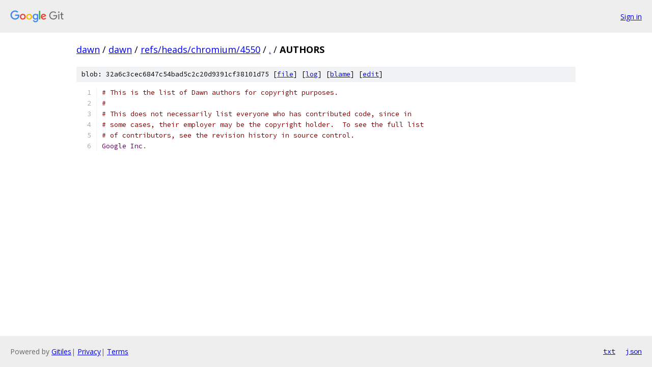

--- FILE ---
content_type: text/html; charset=utf-8
request_url: https://dawn.googlesource.com/dawn/+/refs/heads/chromium/4550/AUTHORS
body_size: 1075
content:
<!DOCTYPE html><html lang="en"><head><meta charset="utf-8"><meta name="viewport" content="width=device-width, initial-scale=1"><title>AUTHORS - dawn - Git at Google</title><link rel="stylesheet" type="text/css" href="/+static/base.css"><link rel="stylesheet" type="text/css" href="/+static/prettify/prettify.css"><!-- default customHeadTagPart --></head><body class="Site"><header class="Site-header"><div class="Header"><a class="Header-image" href="/"><img src="//www.gstatic.com/images/branding/lockups/2x/lockup_git_color_108x24dp.png" width="108" height="24" alt="Google Git"></a><div class="Header-menu"> <a class="Header-menuItem" href="https://accounts.google.com/AccountChooser?faa=1&amp;continue=https://dawn.googlesource.com/login/dawn/%2B/refs/heads/chromium/4550/AUTHORS">Sign in</a> </div></div></header><div class="Site-content"><div class="Container "><div class="Breadcrumbs"><a class="Breadcrumbs-crumb" href="/?format=HTML">dawn</a> / <a class="Breadcrumbs-crumb" href="/dawn/">dawn</a> / <a class="Breadcrumbs-crumb" href="/dawn/+/refs/heads/chromium/4550">refs/heads/chromium/4550</a> / <a class="Breadcrumbs-crumb" href="/dawn/+/refs/heads/chromium/4550/">.</a> / <span class="Breadcrumbs-crumb">AUTHORS</span></div><div class="u-sha1 u-monospace BlobSha1">blob: 32a6c3cec6847c54bad5c2c20d9391cf38101d75 [<a href="/dawn/+/refs/heads/chromium/4550/AUTHORS">file</a>] [<a href="/dawn/+log/refs/heads/chromium/4550/AUTHORS">log</a>] [<a href="/dawn/+blame/refs/heads/chromium/4550/AUTHORS">blame</a>] [<a href="https://dawn-review.googlesource.com/admin/repos/edit/repo/dawn/branch/refs/heads/chromium/4550/file/AUTHORS">edit</a>]</div><table class="FileContents"><tr class="u-pre u-monospace FileContents-line"><td class="u-lineNum u-noSelect FileContents-lineNum" data-line-number="1"></td><td class="FileContents-lineContents" id="1"><span class="com"># This is the list of Dawn authors for copyright purposes.</span></td></tr><tr class="u-pre u-monospace FileContents-line"><td class="u-lineNum u-noSelect FileContents-lineNum" data-line-number="2"></td><td class="FileContents-lineContents" id="2"><span class="com">#</span></td></tr><tr class="u-pre u-monospace FileContents-line"><td class="u-lineNum u-noSelect FileContents-lineNum" data-line-number="3"></td><td class="FileContents-lineContents" id="3"><span class="com"># This does not necessarily list everyone who has contributed code, since in</span></td></tr><tr class="u-pre u-monospace FileContents-line"><td class="u-lineNum u-noSelect FileContents-lineNum" data-line-number="4"></td><td class="FileContents-lineContents" id="4"><span class="com"># some cases, their employer may be the copyright holder.  To see the full list</span></td></tr><tr class="u-pre u-monospace FileContents-line"><td class="u-lineNum u-noSelect FileContents-lineNum" data-line-number="5"></td><td class="FileContents-lineContents" id="5"><span class="com"># of contributors, see the revision history in source control.</span></td></tr><tr class="u-pre u-monospace FileContents-line"><td class="u-lineNum u-noSelect FileContents-lineNum" data-line-number="6"></td><td class="FileContents-lineContents" id="6"><span class="typ">Google</span><span class="pln"> </span><span class="typ">Inc</span><span class="pun">.</span></td></tr></table><script nonce="3zzrHA_qZr-lyuyzAmDYaQ">for (let lineNumEl of document.querySelectorAll('td.u-lineNum')) {lineNumEl.onclick = () => {window.location.hash = `#${lineNumEl.getAttribute('data-line-number')}`;};}</script></div> <!-- Container --></div> <!-- Site-content --><footer class="Site-footer"><div class="Footer"><span class="Footer-poweredBy">Powered by <a href="https://gerrit.googlesource.com/gitiles/">Gitiles</a>| <a href="https://policies.google.com/privacy">Privacy</a>| <a href="https://policies.google.com/terms">Terms</a></span><span class="Footer-formats"><a class="u-monospace Footer-formatsItem" href="?format=TEXT">txt</a> <a class="u-monospace Footer-formatsItem" href="?format=JSON">json</a></span></div></footer></body></html>